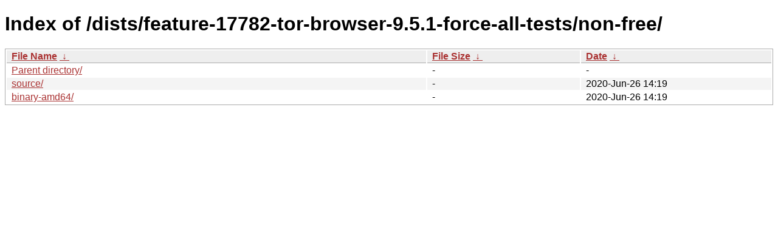

--- FILE ---
content_type: text/html
request_url: http://deb.tails.boum.org/dists/feature-17782-tor-browser-9.5.1-force-all-tests/non-free/?C=S&O=D
body_size: 1599
content:
<!DOCTYPE html><html><head><meta http-equiv="content-type" content="text/html; charset=utf-8"><meta name="viewport" content="width=device-width"><style type="text/css">body,html {background:#fff;font-family:"Bitstream Vera Sans","Lucida Grande","Lucida Sans Unicode",Lucidux,Verdana,Lucida,sans-serif;}tr:nth-child(even) {background:#f4f4f4;}th,td {padding:0.1em 0.5em;}th {text-align:left;font-weight:bold;background:#eee;border-bottom:1px solid #aaa;}#list {border:1px solid #aaa;width:100%;}a {color:#a33;}a:hover {color:#e33;}</style>

<title>Index of /dists/feature-17782-tor-browser-9.5.1-force-all-tests/non-free/</title>
</head><body><h1>Index of /dists/feature-17782-tor-browser-9.5.1-force-all-tests/non-free/</h1>
<table id="list"><thead><tr><th style="width:55%"><a href="?C=N&amp;O=A">File Name</a>&nbsp;<a href="?C=N&amp;O=D">&nbsp;&darr;&nbsp;</a></th><th style="width:20%"><a href="?C=S&amp;O=A">File Size</a>&nbsp;<a href="?C=S&amp;O=D">&nbsp;&darr;&nbsp;</a></th><th style="width:25%"><a href="?C=M&amp;O=A">Date</a>&nbsp;<a href="?C=M&amp;O=D">&nbsp;&darr;&nbsp;</a></th></tr></thead>
<tbody><tr><td class="link"><a href="../?C=S&amp;O=D">Parent directory/</a></td><td class="size">-</td><td class="date">-</td></tr>
<tr><td class="link"><a href="source/?C=S&amp;O=D" title="source">source/</a></td><td class="size">-</td><td class="date">2020-Jun-26 14:19</td></tr>
<tr><td class="link"><a href="binary-amd64/?C=S&amp;O=D" title="binary-amd64">binary-amd64/</a></td><td class="size">-</td><td class="date">2020-Jun-26 14:19</td></tr>
</tbody></table></body></html>